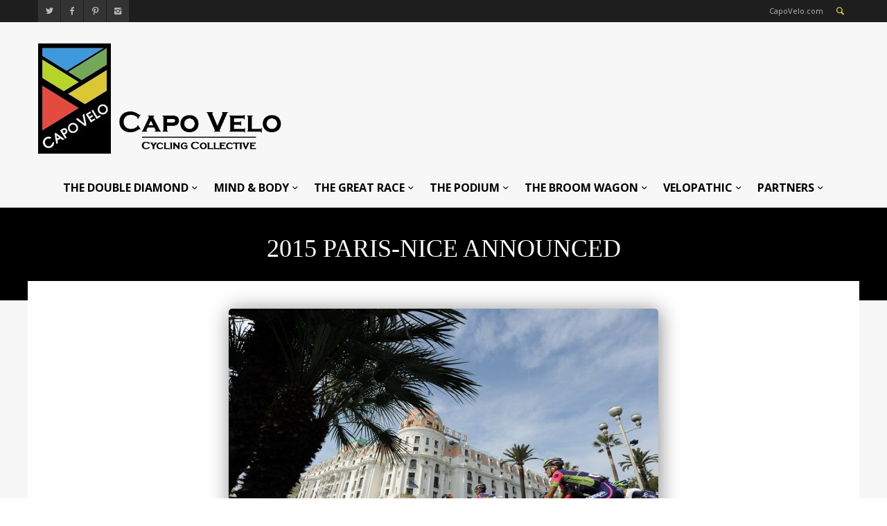

--- FILE ---
content_type: text/css
request_url: https://capovelo.com/wp-content/litespeed/css/e0ae9f688ca6db66f30a945746480ba8.css?ver=e4809
body_size: 1293
content:
.review-wrapper{border:1px solid #e7e7e7;margin-bottom:1.5em;overflow:hidden;clear:both}.review-title{background-color:#f6f6f6;border-bottom:1px solid #e7e7e7;margin:0;padding:10px 15px}.review-list{margin:0;list-style:none;padding:0}.review-list li{padding:10px 0;position:relative;list-style:none}.review-summary-title{margin-bottom:5px}.review-desc{float:left;width:75%;padding:10px 15px;-webkit-box-sizing:border-box;-moz-box-sizing:border-box;box-sizing:border-box}.review-desc p:last-child{margin-bottom:0}.review-result-wrapper i{font-style:normal;font-size:16px}.review-result{position:absolute;top:0;left:0;height:22px;overflow:hidden;white-space:nowrap}.review-total-wrapper{float:right;margin:0;margin-right:0;padding-right:0;position:relative;-webkit-box-sizing:border-box;-moz-box-sizing:border-box;box-sizing:border-box;margin-right:15px}.review-total-wrapper span.review-total-box{border-top:0;border-bottom:0;border-left:0;border-right:0;display:block;font-size:40px;font-weight:700;text-align:right;margin:0;padding:35px 0 20px;width:100%;-webkit-box-sizing:border-box;-moz-box-sizing:border-box;box-sizing:border-box}.review-total-wrapper span.review-total-box small{font-size:12px;display:block}.percentage-icon{font-size:22px;position:relative;top:-14px}.review-total-star{position:relative;margin-top:5px;margin:5px auto 15px auto;float:right}.review-total-star.allowed-to-rate{margin-top:-10px}.review-total-star.allowed-to-rate.has-not-rated-yet a{cursor:pointer}.review-total-star.allowed-to-rate.has-not-rated-yet:hover .review-result{opacity:0;filter:alpha(opacity=0);display:none}.review-total-star.allowed-to-rate.has-not-rated-yet a:hover>i{opacity:1;filter:alpha(opacity=1)}.review-total-star.allowed-to-rate a.hovered i{opacity:1;filter:alpha(opacity=1)}.mts-review-wait-msg{display:none}.review-total{position:absolute;top:0;left:0;height:16px;z-index:99;text-indent:-9999px}.review-star{position:absolute;right:0;top:10px}.bar-point .review-star,.percentage-point .review-star{position:relative;margin:5px 0 0;top:0;right:0}.bar-point .review-result-wrapper,.percentage-point .review-result-wrapper{background:rgba(0,0,0,.05);width:100%;height:22px;float:left;display:block;overflow:hidden}.bar-point .review-result,.percentage-point .review-result{top:0;left:0;height:22px;z-index:99;text-indent:-9999px}.percentage-point .review-result-wrapper,.percentage-point .review-result-wrapper .review-result{height:5px}.percentage-point .review-total-star .review-result-wrapper,.percentage-point .review-total-star .review-result-wrapper .review-result{height:22px}.bar-point .review-result-wrapper,.bar-point .review-result-wrapper .review-result{height:5px}.bar-point .review-total-star .review-result-wrapper,.bar-point .review-total-star .review-result-wrapper .review-result{height:22px}.review-total-star.allowed-to-rate .review-result-wrapper{background:0 0}.entry-content .review-title,#content .review-title{margin:0}.entry-content .review-wrapper li{margin:0}.entry-content .review-summary-title,#content .review-summary-title{margin-bottom:5px}#content .review-list{margin:0}#content .review-desc p:last-child{margin-bottom:0}.review-total-only{padding:3px 10px;background:rgba(0,0,0,.6);color:#fff;font-size:13px;display:inline-block}.review-total-only .percentage-icon{font-size:inherit;top:0}.review-total-only .review-type-star{font-size:12px;padding:3px 6px}.review-total-only .review-total-star{font-size:12px;margin:0}.review-total-only .review-result-wrapper i{color:#fff !important;opacity:.5;filter:alpha(opacity=50)}.review-total-only .review-result-wrapper .review-result i{opacity:1;filter:alpha(opacity=100)}.user-review-area{border-top:1px solid #e8e8e8;margin-top:-1.5em;overflow:hidden;padding:15px 20px;position:relative;clear:both}.user-total-wrapper{float:left;margin:0}.review-total-star.allowed-to-rate{float:right;margin:0}.user-total-wrapper .user-review-title{margin:0 5px 0 0}@font-face{font-family:'font-star';src:url('/wp-content/themes/widemag/inc/wp-review/assets/fonts/font-star.eot?75880836');src:url('/wp-content/themes/widemag/inc/wp-review/assets/fonts/font-star.eot?75880836#iefix') format('embedded-opentype'),url('/wp-content/themes/widemag/inc/wp-review/assets/fonts/font-star.woff?75880836') format('woff'),url('/wp-content/themes/widemag/inc/wp-review/assets/fonts/font-star.ttf?75880836') format('truetype'),url('/wp-content/themes/widemag/inc/wp-review/assets/fonts/font-star.svg?75880836#font-star') format('svg');font-weight:400;font-style:normal}[class^=mts-icon-]:before,[class*=" mts-icon-"]:before{font-family:"font-star";font-style:normal;font-weight:400;speak:none;display:inline-block;text-decoration:inherit;width:1em;margin-right:0;text-align:center;font-variant:normal;text-transform:none;line-height:1em;margin-left:2px}.mts-icon-star:before{content:'\e800'}@font-face{font-family:'font-loader';src:url('/wp-content/themes/widemag/inc/wp-review/assets/fonts/font-loader.eot?75880836');src:url('/wp-content/themes/widemag/inc/wp-review/assets/fonts/font-loader.eot?75880836#iefix') format('embedded-opentype'),url('/wp-content/themes/widemag/inc/wp-review/assets/fonts/font-loader.woff?75880836') format('woff'),url('/wp-content/themes/widemag/inc/wp-review/assets/fonts/font-loader.ttf?75880836') format('truetype'),url('/wp-content/themes/widemag/inc/wp-review/assets/fonts/font-loader.svg?75880836#font-loader') format('svg');font-weight:400;font-style:normal}[class*=mts-icon-loader]:before{font-family:"font-loader";font-style:normal;font-weight:400;speak:none;display:inline-block;text-decoration:inherit;width:1em;margin-right:.2em;text-align:center;font-variant:normal;text-transform:none;line-height:1em;margin-left:.2em}.mts-icon-loader:before{content:'\e800'}.animate-spin{-moz-animation:spin 1s infinite linear;-o-animation:spin 1s infinite linear;-webkit-animation:spin 1s infinite linear;animation:spin 1s infinite linear;display:inline-block}@-moz-keyframes spin{0%{-moz-transform:rotate(0deg);-o-transform:rotate(0deg);-webkit-transform:rotate(0deg);transform:rotate(0deg)}100%{-moz-transform:rotate(359deg);-o-transform:rotate(359deg);-webkit-transform:rotate(359deg);transform:rotate(359deg)}}@-webkit-keyframes spin{0%{-moz-transform:rotate(0deg);-o-transform:rotate(0deg);-webkit-transform:rotate(0deg);transform:rotate(0deg)}100%{-moz-transform:rotate(359deg);-o-transform:rotate(359deg);-webkit-transform:rotate(359deg);transform:rotate(359deg)}}@-o-keyframes spin{0%{-moz-transform:rotate(0deg);-o-transform:rotate(0deg);-webkit-transform:rotate(0deg);transform:rotate(0deg)}100%{-moz-transform:rotate(359deg);-o-transform:rotate(359deg);-webkit-transform:rotate(359deg);transform:rotate(359deg)}}@-ms-keyframes spin{0%{-moz-transform:rotate(0deg);-o-transform:rotate(0deg);-webkit-transform:rotate(0deg);transform:rotate(0deg)}100%{-moz-transform:rotate(359deg);-o-transform:rotate(359deg);-webkit-transform:rotate(359deg);transform:rotate(359deg)}}@keyframes spin{0%{-moz-transform:rotate(0deg);-o-transform:rotate(0deg);-webkit-transform:rotate(0deg);transform:rotate(0deg)}100%{-moz-transform:rotate(359deg);-o-transform:rotate(359deg);-webkit-transform:rotate(359deg);transform:rotate(359deg)}}@media screen and (max-width:1040px){.review-desc{width:71%}}@media screen and (max-width:860px){.review-desc{width:66%}}@media screen and (max-width:470px){.review-desc{padding:4%;width:100%}.review-total-wrapper{width:100%;margin-right:0}.review-total-wrapper span.review-total-box{padding:10px 0 20px;text-align:left;padding-left:10px}.review-total-star{position:absolute;right:20px;top:5px}.user-total-wrapper{width:96%}.review-total-star.allowed-to-rate{position:relative;right:auto;left:0;float:left}}

--- FILE ---
content_type: application/x-javascript
request_url: https://capovelo.com/wp-content/themes/widemag/inc/gallerytiled/tiled-gallery/tiled-gallery.js?ver=1.0
body_size: 1130
content:
function helloman(){
( function($) {

var TiledGallery = function() {
	this.resizeTimeout = null;

	this.populate();

	var self = this;

	$( window ).on( 'resize', function () {
		clearTimeout( self.resizeTimeout );
		
		self.resizeTimeout = setTimeout( function () { self.resize(); }, 150 );
	} );

    // Make any new galleries loaded by Infinite Scroll flexible
    $( 'body' ).on( 'post-load', $.proxy( self.initialize, self ) );
	
	// Populate and set up captions on newdash galleries.
	$( document ).on( 'page-rendered.wpcom-newdash', $.proxy( self.populate, self ) );

	this.resize();
};

TiledGallery.prototype.populate = function() {
	this.gallery = $( '.tiled-gallery' );
	this.item    = this.gallery.find( '.tiled-gallery-item' );
	this.caption = this.gallery.find( '.tiled-gallery-caption' );

	this.Captions();
};

TiledGallery.prototype.initialize = function() {
	var self = this;

	self.populate();

	// After each image load, run resize in case all images in the gallery are loaded.
	self.gallery.find( 'img' ).off( 'load.tiled-gallery' ).on( 'load.tiled-gallery', function () {
		self.resize();
	} );

	// Run resize now in case all images loaded from cache.
	self.resize();
};

/**
 * Story
 */
TiledGallery.prototype.Captions = function() {
	/* Hide captions */
	this.caption.hide();

	this.item.on( 'hover', function() {
		$( this ).find( '.tiled-gallery-caption' ).slideToggle( 'fast' );
	});
};

TiledGallery.prototype.resize = function() {
	var resizeableElements = '.gallery-row, .gallery-group, .tiled-gallery-item img';

	this.gallery.each( function ( galleryIndex, galleryElement ) {
		var thisGallery = $( galleryElement );
		
		// All images must be loaded before proceeding.
		var imagesLoaded = true;

		thisGallery.find( 'img' ).each( function () {
			if ( ! this.complete ) {
				imagesLoaded = false;
				return false;
			}
		} );

		if ( ! imagesLoaded ) {
			var loadCallback = arguments.callee;

			// Once all of the images have loaded,
			// re-call this containing function.
			$( window ).load( function () {
				loadCallback( null, thisGallery );
			} );

			return;
		}

		if ( ! thisGallery.data( 'sizes-set' ) ) {
			// Maintain a record of the original widths and heights of these elements
			// for proper scaling.
			thisGallery.data( 'sizes-set', true );

			thisGallery.find( resizeableElements ).each( function () {
				var thisGalleryElement = $( this );

				// Don't change margins, but remember what they were so they can be
				// accounted for in size calculations.  When the screen width gets
				// small enough, ignoring the margins can cause images to overflow
				// into new rows.
				var extraWidth = ( parseInt( thisGalleryElement.css( 'marginLeft' ), 10 ) || 0 ) + ( parseInt( thisGalleryElement.css( 'marginRight' ), 10 ) || 0 );
				var extraHeight = ( parseInt( thisGalleryElement.css( 'marginTop' ), 10 ) || 0 ) + ( parseInt( thisGalleryElement.css( 'marginBottom' ), 10 ) || 0 )

				// In some situations, tiled galleries in Firefox have shown scrollbars on the images because
				// the .outerWidth() call on the image returns a value larger than the container. Restrict
				// widths used in the resizing functions to the maximum width of the container.
				var parentElement = $( thisGalleryElement.parents( resizeableElements ).get( 0 ) );

				if ( parentElement && parentElement.data( 'original-width' ) ) {
					thisGalleryElement
						.data( 'original-width', Math.min( parentElement.data( 'original-width' ), thisGalleryElement.outerWidth( true ) ) )
						.data( 'original-height', Math.min( parentElement.data( 'original-height' ), thisGalleryElement.outerHeight( true ) ) );
				}
				else {
					thisGalleryElement
						.data( 'original-width', thisGalleryElement.outerWidth( true ) )
						.data( 'original-height', thisGalleryElement.outerHeight( true ) );
				}

				thisGalleryElement
					.data( 'extra-width', extraWidth )
					.data( 'extra-height', extraHeight );
			} );
		}

		// Resize everything in the gallery based on the ratio of the current content width
		// to the original content width;
		var originalWidth = thisGallery.data( 'original-width' );
		var currentWidth = thisGallery.parent().width();
		var resizeRatio = Math.min( 1, currentWidth / originalWidth );

		thisGallery.find( resizeableElements ).each( function () {
			var thisGalleryElement = $( this );

			thisGalleryElement
				.width( Math.floor( resizeRatio * thisGalleryElement.data( 'original-width' ) ) - thisGalleryElement.data( 'extra-width' ) )
				.height( Math.floor( resizeRatio * thisGalleryElement.data( 'original-height' ) ) - thisGalleryElement.data( 'extra-height' ) );
		} );
	} );
};

/**
 * Ready, set...
 */

// Instance!
var TiledGalleryInstance = new TiledGallery;


})(jQuery);}